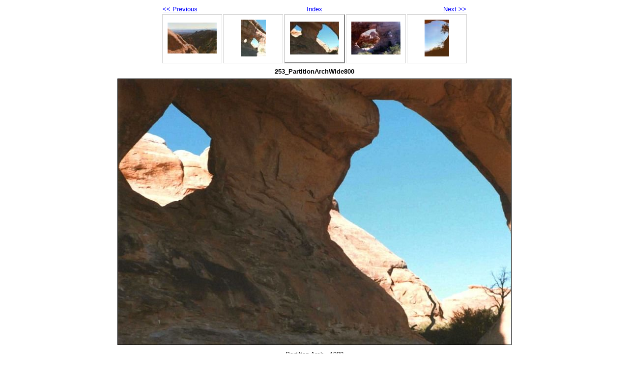

--- FILE ---
content_type: text/html
request_url: http://americanindian.net/scan/Arches/ArchesNationalParkUtah1992/_partitionarchwide800.html
body_size: 813
content:
<!DOCTYPE html PUBLIC "-//W3C//DTD XHTML 1.0 Strict//EN" "http://www.w3.org/TR/xhtml1/DTD/xhtml1-strict.dtd">
<html xmlns="http://www.w3.org/1999/xhtml" xml:lang="en">
<head>
   <title>253_PartitionArchWide800</title>
   <meta http-equiv="Content-Type" content="text/html; charset=utf-8" />
   <meta http-equiv="Generator" content="Web Album Generator 1.8.2; http://www.ornj.net/" />
   <link rel="prefetch" href="_partitionarchclose800.jpg" />
   <link rel="stylesheet" type="text/css" href="main.css" />
</head>
<body>

<div id="navigation">
	<table>
	<tr class="textnavigation">
		<td class="previous"><span class="previous"><a href="partitionarch.html" title="Previous Photograph">&lt;&lt; Previous</a></span></td>
		<td class="index" colspan="3"><span class="index"><a href="index.html" title="Return to Index">Index</a></span></td>
		<td class="next"><span class="next"><a href="_partitionarchclose800.html" title="Next Photograph">Next &gt;&gt;</a></span></td>
	</tr>
	<tr>
		<td class="thumbcell"><a href="_view800.html"><img src="_view800_small.jpg" title="252_View800" alt="_view800_small.jpg" /></a></td>
		<td class="thumbcell"><a href="partitionarch.html"><img src="partitionarch_small.jpg" title="Partition Arch" alt="partitionarch_small.jpg" /></a></td>
		<td class="thumbcell selected"><img src="_partitionarchwide800_small.jpg" title="253_PartitionArchWide800" alt="_partitionarchwide800_small.jpg" /></td>
		<td class="thumbcell"><a href="_partitionarchclose800.html"><img src="_partitionarchclose800_small.jpg" title="254_PartitionArchClose800" alt="_partitionarchclose800_small.jpg" /></a></td>
		<td class="thumbcell"><a href="_landscapeside8002.html"><img src="_landscapeside8002_small.jpg" title="255_LandscapeSide800" alt="_landscapeside8002_small.jpg" /></a></td>
	</tr>
	</table>
</div>

   <h1 class="title">253_PartitionArchWide800</h1>
   <div id="photograph">
	<img src="_partitionarchwide800.jpg" title="253_PartitionArchWide800" alt="_partitionarchwide800.jpg" />
   </div>
<p class="caption">Partition Arch - 1988</p>
   <p class="footnote">Photo album created with <a href="http://www.ornj.net/">Web Album Generator</a></p>
</body>
</html>
